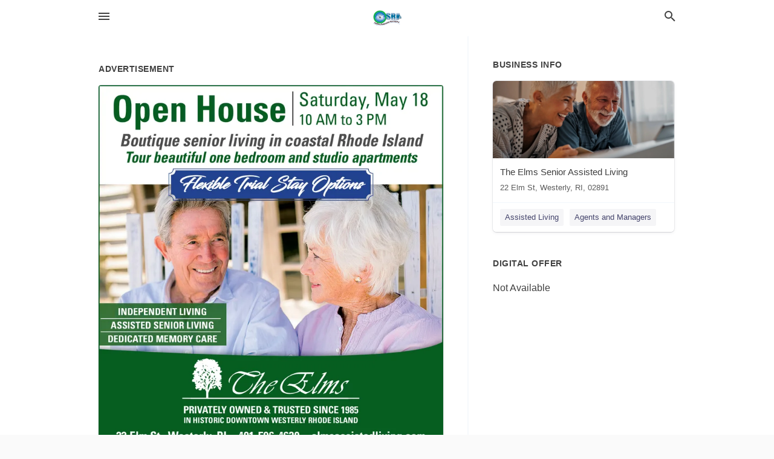

--- FILE ---
content_type: text/html; charset=utf-8
request_url: https://local.ricentral.com/westerly-us-ri/the-elms-senior-assisted-living-401-596-4630/2019-05-16-10099293-open-house-isauep-saturday-may-18-10-am-to-3-pm-boutique-senior-living-in-coastal-rhode-island-tour-beautiful-one-bedroom-and-studio-apartments-independent-living-assisted-senior-living-dedicated-memory-care-privately-owned-and-trusted-
body_size: 5718
content:
<!DOCTYPE html>
<html lang="en" data-acm-directory="false">
  <head>
    <meta charset="utf-8">
    <meta name="viewport" content="initial-scale=1, width=device-width" />
    <!-- PWA Meta Tags -->
    <meta name="apple-mobile-web-app-capable" content="yes">
    <meta name="apple-mobile-web-app-status-bar-style" content="black-translucent">
    <meta name="apple-mobile-web-app-title" content="THURSDAY, MAY 16, 2019 Ad - The Elms Senior Assisted Living - Southern Rhode Island Newspapers">
    <link rel="apple-touch-icon" href="/directory-favicon.ico" />
    <!-- Primary Meta Tags -->
    <title>THURSDAY, MAY 16, 2019 Ad - The Elms Senior Assisted Living - Southern Rhode Island Newspapers</title>
    <meta name="title" content="THURSDAY, MAY 16, 2019 Ad - The Elms Senior Assisted Living - Southern Rhode Island Newspapers">
    <meta name="description" content="Assisted Living in 22 Elm St, Westerly, RI 02891">
    <link rel="shortcut icon" href="/directory-favicon.ico" />
    <meta itemprop="image" content="https://storage.googleapis.com/ownlocal-adforge-production/ads/10099293/large_images.webp">

    <!-- Open Graph / Facebook -->
    <meta property="og:url" content="https://local.ricentral.com/westerly-us-ri/the-elms-senior-assisted-living-401-596-4630/[base64]">
    <meta property="og:type" content="website">
    <meta property="og:title" content="THURSDAY, MAY 16, 2019 Ad - The Elms Senior Assisted Living - Southern Rhode Island Newspapers">
    <meta property="og:description" content="Assisted Living in 22 Elm St, Westerly, RI 02891">
    <meta property="og:image" content="https://storage.googleapis.com/ownlocal-adforge-production/ads/10099293/large_images.webp">

    <!-- Twitter -->
    <meta property="twitter:url" content="https://local.ricentral.com/westerly-us-ri/the-elms-senior-assisted-living-401-596-4630/[base64]">
    <meta property="twitter:title" content="THURSDAY, MAY 16, 2019 Ad - The Elms Senior Assisted Living - Southern Rhode Island Newspapers">
    <meta property="twitter:description" content="Assisted Living in 22 Elm St, Westerly, RI 02891">
    <meta property="twitter:image" content="https://storage.googleapis.com/ownlocal-adforge-production/ads/10099293/large_images.webp">
    <meta property="twitter:card" content="summary_large_image">


    <!-- Google Search Console -->
      <meta name="google-site-verification" content="uaPgklwQigzgdABMTIuFbX6OJHqpgx2gDZARR5jDGEQ" />


    <!-- Other Assets -->
      <link rel="stylesheet" href="https://unpkg.com/leaflet@1.6.0/dist/leaflet.css" integrity="sha512-xwE/Az9zrjBIphAcBb3F6JVqxf46+CDLwfLMHloNu6KEQCAWi6HcDUbeOfBIptF7tcCzusKFjFw2yuvEpDL9wQ==" crossorigin=""/>


    <!-- Google Analytics -->

    <link rel="stylesheet" media="screen" href="/assets/directory/index-625ebbc43c213a1a95e97871809bb1c7c764b7e3acf9db3a90d549597404474f.css" />
      <style>
#header a.publisher-logo { opacity: 1; }
#header.home a.publisher-logo { height: 100px; }
</style>

<meta name="google-site-verification" content="rpP5_XypdiRotxY1zfMq3UUOh9uTNdAkYStp89Zhy4I" />

    <script>
//<![CDATA[

      const MESEARCH_KEY = "";

//]]>
</script>
      <script src="/assets/directory/resources/jquery.min-a4ef3f56a89b3569946388ef171b1858effcfc18c06695b3b9cab47996be4986.js"></script>
      <link rel="stylesheet" media="screen" href="/assets/directory/materialdesignicons.min-aafad1dc342d5f4be026ca0942dc89d427725af25326ef4881f30e8d40bffe7e.css" />
  </head>

  <body class="preload" data-theme="">


    <style>
      :root {
        --color-link-alt: #6772E5 !important;
      }
    </style>

    <div class="blocker-banner" id="blocker-banner" style="display: none;">
      <div class="blocker-banner-interior">
        <span class="icon mdi mdi-alert"></span>
        <div class="blocker-banner-title">We notice you're using an ad blocker.</div>
        <div class="blocker-banner-text">Since the purpose of this site is to display digital ads, please disable your ad blocker to prevent content from breaking.</div>
        <span class="close mdi mdi-close"></span>
      </div>
    </div>

    <div class="wrapper">
      <div class="header ">
  <div class="header-main">
    <div class="container ">
      <style>
  body {
    font-family: "Arial", sans-serif;
  }
</style>
<a class="logo" href=/ aria-label="Business logo clickable to go to the home page">
    <img src="https://assets.secure.ownlocal.com/img/logos/903/original_logos.png?1689096630" alt="Southern Rhode Island Newspapers">
</a>
<a class="mdi main-nav-item mdi-menu menu-container" aria-label="hamburger menu" aria-expanded="false" href="."></a>
<a class="mdi main-nav-item search-icon" style="right: 20px;left: auto;" href="." title="Search business collapsed">
  <svg class="magnify-icon" xmlns="http://www.w3.org/2000/svg" width="1em" height="1em" viewBox="0 0 24 24">
    <path fill="#404040" d="M9.5 3A6.5 6.5 0 0 1 16 9.5c0 1.61-.59 3.09-1.56 4.23l.27.27h.79l5 5l-1.5 1.5l-5-5v-.79l-.27-.27A6.52 6.52 0 0 1 9.5 16A6.5 6.5 0 0 1 3 9.5A6.5 6.5 0 0 1 9.5 3m0 2C7 5 5 7 5 9.5S7 14 9.5 14S14 12 14 9.5S12 5 9.5 5" />
  </svg>
  <svg class="ex-icon" xmlns="http://www.w3.org/2000/svg" width="1em" height="1em" viewBox="0 0 24 24">
    <path fill="#404040" d="M6.4 19L5 17.6l5.6-5.6L5 6.4L6.4 5l5.6 5.6L17.6 5L19 6.4L13.4 12l5.6 5.6l-1.4 1.4l-5.6-5.6z" />
  </svg>
</a>
<ul class="nav">
  <li><a href="/" aria-label="directory home"><span class="mdi mdi-home"></span><span>Directory Home</span></a></li>
  <li><a href="/shop-local" aria-label="shop local"><span class="mdi mdi-storefront"></span><span>Shop Local</span></a></li>
  <li>
    <li><a href="/ads" aria-label="printed ads"><span class="mdi mdi-newspaper"></span><span>Print Ads</span></a></li>
  <li><a href="/categories" aria-label="categories"><span class="mdi mdi-layers-outline"></span><span>Categories</span></a></li>
  <li>
    <a href="http://ricentral.com"  aria-label="newspaper name">
      <span class="mdi mdi-home-outline"></span><span>Southern Rhode Island Newspapers</span>
    </a>
  </li>
</ul>
<div class="header-search">
  <svg xmlns="http://www.w3.org/2000/svg" width="20px" height="20px" viewBox="0 2 25 25">
    <path fill="#404040" d="M9.5 3A6.5 6.5 0 0 1 16 9.5c0 1.61-.59 3.09-1.56 4.23l.27.27h.79l5 5l-1.5 1.5l-5-5v-.79l-.27-.27A6.52 6.52 0 0 1 9.5 16A6.5 6.5 0 0 1 3 9.5A6.5 6.5 0 0 1 9.5 3m0 2C7 5 5 7 5 9.5S7 14 9.5 14S14 12 14 9.5S12 5 9.5 5"></path>
  </svg>
    <form action="/businesses" accept-charset="UTF-8" method="get">
      <input class="search-box" autocomplete="off" type="text" placeholder="Search for businesses" name="q" value="" />
</form></div>

    </div>
  </div>
</div>


      <link rel="stylesheet" media="screen" href="/assets/directory/ads-8d4cbb0ac9ea355c871c5182567aa0470af4806c8332c30d07bd3d73e02b9029.css" />

<div class="page">
        <div id="details_ad_entity" class="columns" data-entity-id=10099293 data-entity-type="ad" data-controller="ads" data-action="show">
  <div class="column left-column">
    <div class="block">
      <div class="block-interior">
        <h3><span class="translation_missing" title="translation missing: en.directory.advertisement">Advertisement</span></h3>
        <img class="promo" src="https://assets.secure.ownlocal.com/img/uploads/10099293/large_images.webp" alt="Ad promo image large">
      </div>
    </div>
    <div class="block">
      <div class="block-interior">
          <ul class="specs">
              <li>
                  <h3>Published Date</h3>
                  <span>May 16, 2019</span>
                    <div class="expired-note">
                      This ad was originally published on this date and may contain an offer that is no longer valid. 
                      To learn more about this business and its most recent offers, 
                      <a href="/westerly-ri/the-elms-senior-assisted-living-401-596-4630">click here</a>.
                    </div>
              </li>
          </ul>
        </div>
      </div>
      <div class="block">
        <div class="block-interior">
          <div class="promo-text">
            <h3>Ad Text</h3>
            <div class="promo-text-interior">
            <p>Open House isaueP
Saturday, May 18
10 AM to 3 PM
Boutique senior living in coastal Rhode Island
Tour beautiful one bedroom and studio apartments
INDEPENDENT LIVING
ASSISTED SENIOR LIVING
DEDICATED MEMORY CARE
PRIVATELY OWNED &amp; TRUSTED SINCE 1985
IN HISTORIC DOWNTOWN WESTERLY RHODE ISLAND
22 Elm St., Westerly, RI
elmsassistedliving.com
401-596-4630
 Open House isaueP Saturday, May 18 10 AM to 3 PM Boutique senior living in coastal Rhode Island Tour beautiful one bedroom and studio apartments INDEPENDENT LIVING ASSISTED SENIOR LIVING DEDICATED MEMORY CARE PRIVATELY OWNED &amp; TRUSTED SINCE 1985 IN HISTORIC DOWNTOWN WESTERLY RHODE ISLAND 22 Elm St., Westerly, RI elmsassistedliving.com 401-596-4630</p>
          </div>
        </div>
      </div>
    </div>
  </div>
  <div class="column right-column">
    <div class="block">
      <div class="block-interior">
          <h3>Business Info</h3>
          <ul id="businesses_entity" class="cards" style="margin-bottom: 15px;">
              
<li class="" data-entity-id="24892931" data-name="The Elms Senior Assisted Living" data-entity-type="business" data-controller="ads" data-action="show">
  <a itemscope itemtype="http://schema.org/LocalBusiness" class="card-top" href="/westerly-ri/the-elms-senior-assisted-living-401-596-4630" title="The Elms Senior Assisted Living" aria-label="The Elms Senior Assisted Living 22 Elm St, Westerly, RI, 02891" >
    <div
      class="image "
        style= "background-image: url('https://storage.googleapis.com/ownlocal-adforge-production/backgrounds/origamis/custom/76877526-90c3-490e-bae8-2b59552d67b1/full.webp');"
    >
    </div>
    <div class="card-info">
      <div itemprop="name" class="name">The Elms Senior Assisted Living</div>
      <span itemprop="address" itemscope itemtype="http://schema.org/PostalAddress">
        <div itemprop="streetAddress" class="details">22 Elm St, Westerly, RI, 02891</div>
      </span>
    </div>
  </a>
  <div class="card-bottom">

    
<a class="tag" href="/categories/medical/assisted-living">
  Assisted Living
</a>

<a class="tag" href="/categories/arts-and-entertainment/agents-and-managers">
  Agents and Managers
</a>

  </div>
</li>

          </ul>
        <h3>Digital Offer</h3>
          <span>Not Available</span>
      </div>
    </div>
  </div>
  <div class="clear">
  </div>
</div>



        <section>
            
<section>
  <div class="container">
    <h2>OTHER PRINT ADS</h2>
    <div id="carouselads" class="cards carousel promos">
      <div title="left arrow icon" class="control previous"><span class="mdi"><svg xmlns="http://www.w3.org/2000/svg" width="1em" height="1em" viewBox="0 0 24 24"><path fill="currentColor" d="M15.41 16.58L10.83 12l4.58-4.59L14 6l-6 6l6 6z"/></svg></span></div>
      <div title="right arrow icon" class="control next"><span class="mdi"><svg xmlns="http://www.w3.org/2000/svg" width="1em" height="1em" viewBox="0 0 24 24"><path fill="currentColor" d="M8.59 16.58L13.17 12L8.59 7.41L10 6l6 6l-6 6z"/></svg></span></div>
      <div class="stage active">
        <ul id="ads_entity">
          
<li data-entity-id="11978228" data-entity-type="ad" data-controller="ads" data-action="show">
  <a class="card-top" href="/westerly-ri/the-elms-senior-assisted-living-401-596-4630/[base64]" aria-label="07/26/21">
    <div class="image "
        style="background-image: url('https://assets.secure.ownlocal.com/img/uploads/11978228/hover_images.webp');"
    ></div>
    <div class="card-info">
      <div
        class="details"
        data-ad-start-date='07/26/21'
        data-business-name='The Elms Senior Assisted Living'
        data-business-address='22 Elm St'
        data-business-city='Westerly'
        data-business-state='RI'
        data-business-phone='+14015964630'
        data-business-website='https://www.elmsassistedliving.com/'
        data-business-profile='/westerly-ri/the-elms-senior-assisted-living-401-596-4630'
      >
        <span class="mdi mdi-calendar"></span>07/26/21
      </div>
    </div>
  </a>
</li>

<li data-entity-id="11888261" data-entity-type="ad" data-controller="ads" data-action="show">
  <a class="card-top" href="/westerly-ri/the-elms-senior-assisted-living-401-596-4630/[base64]" aria-label="05/03/21">
    <div class="image "
        style="background-image: url('https://assets.secure.ownlocal.com/img/uploads/11888261/hover_images.webp');"
    ></div>
    <div class="card-info">
      <div
        class="details"
        data-ad-start-date='05/03/21'
        data-business-name='The Elms Senior Assisted Living'
        data-business-address='22 Elm St'
        data-business-city='Westerly'
        data-business-state='RI'
        data-business-phone='+14015964630'
        data-business-website='https://www.elmsassistedliving.com/'
        data-business-profile='/westerly-ri/the-elms-senior-assisted-living-401-596-4630'
      >
        <span class="mdi mdi-calendar"></span>05/03/21
      </div>
    </div>
  </a>
</li>

<li data-entity-id="11855284" data-entity-type="ad" data-controller="ads" data-action="show">
  <a class="card-top" href="/westerly-ri/the-elms-senior-assisted-living-401-596-4630/[base64]" aria-label="04/05/21">
    <div class="image "
        style="background-image: url('https://assets.secure.ownlocal.com/img/uploads/11855284/hover_images.webp');"
    ></div>
    <div class="card-info">
      <div
        class="details"
        data-ad-start-date='04/05/21'
        data-business-name='The Elms Senior Assisted Living'
        data-business-address='22 Elm St'
        data-business-city='Westerly'
        data-business-state='RI'
        data-business-phone='+14015964630'
        data-business-website='https://www.elmsassistedliving.com/'
        data-business-profile='/westerly-ri/the-elms-senior-assisted-living-401-596-4630'
      >
        <span class="mdi mdi-calendar"></span>04/05/21
      </div>
    </div>
  </a>
</li>

<li data-entity-id="11838597" data-entity-type="ad" data-controller="ads" data-action="show">
  <a class="card-top" href="/westerly-ri/the-elms-senior-assisted-living-401-596-4630/[base64]" aria-label="03/22/21">
    <div class="image "
        style="background-image: url('https://assets.secure.ownlocal.com/img/uploads/11838597/hover_images.webp');"
    ></div>
    <div class="card-info">
      <div
        class="details"
        data-ad-start-date='03/22/21'
        data-business-name='The Elms Senior Assisted Living'
        data-business-address='22 Elm St'
        data-business-city='Westerly'
        data-business-state='RI'
        data-business-phone='+14015964630'
        data-business-website='https://www.elmsassistedliving.com/'
        data-business-profile='/westerly-ri/the-elms-senior-assisted-living-401-596-4630'
      >
        <span class="mdi mdi-calendar"></span>03/22/21
      </div>
    </div>
  </a>
</li>

<li data-entity-id="10754304" data-entity-type="ad" data-controller="ads" data-action="show">
  <a class="card-top" href="/westerly-ri/the-elms-senior-assisted-living-401-596-4630/[base64]" aria-label="11/25/19">
    <div class="image "
        style="background-image: url('https://assets.secure.ownlocal.com/img/uploads/10754304/hover_images.webp');"
    ></div>
    <div class="card-info">
      <div
        class="details"
        data-ad-start-date='11/25/19'
        data-business-name='The Elms Senior Assisted Living'
        data-business-address='22 Elm St'
        data-business-city='Westerly'
        data-business-state='RI'
        data-business-phone='+14015964630'
        data-business-website='https://www.elmsassistedliving.com/'
        data-business-profile='/westerly-ri/the-elms-senior-assisted-living-401-596-4630'
      >
        <span class="mdi mdi-calendar"></span>11/25/19
      </div>
    </div>
  </a>
</li>

        </ul>
      </div>
        <div class="stage">
          <ul id="ads_entity">
            
<li data-entity-id="10615740" data-entity-type="ad" data-controller="ads" data-action="show">
  <a class="card-top" href="/westerly-ri/the-elms-senior-assisted-living-401-596-4630/[base64]" aria-label="10/11/19">
    <div class="image "
        style="background-image: url('https://assets.secure.ownlocal.com/img/uploads/10615740/hover_images.webp');"
    ></div>
    <div class="card-info">
      <div
        class="details"
        data-ad-start-date='10/11/19'
        data-business-name='The Elms Senior Assisted Living'
        data-business-address='22 Elm St'
        data-business-city='Westerly'
        data-business-state='RI'
        data-business-phone='+14015964630'
        data-business-website='https://www.elmsassistedliving.com/'
        data-business-profile='/westerly-ri/the-elms-senior-assisted-living-401-596-4630'
      >
        <span class="mdi mdi-calendar"></span>10/11/19
      </div>
    </div>
  </a>
</li>

<li data-entity-id="10244246" data-entity-type="ad" data-controller="ads" data-action="show">
  <a class="card-top" href="/westerly-ri/the-elms-senior-assisted-living-401-596-4630/[base64]" aria-label="07/01/19">
    <div class="image "
        style="background-image: url('https://assets.secure.ownlocal.com/img/uploads/10244246/hover_images.webp');"
    ></div>
    <div class="card-info">
      <div
        class="details"
        data-ad-start-date='07/01/19'
        data-business-name='The Elms Senior Assisted Living'
        data-business-address='22 Elm St'
        data-business-city='Westerly'
        data-business-state='RI'
        data-business-phone='+14015964630'
        data-business-website='https://www.elmsassistedliving.com/'
        data-business-profile='/westerly-ri/the-elms-senior-assisted-living-401-596-4630'
      >
        <span class="mdi mdi-calendar"></span>07/01/19
      </div>
    </div>
  </a>
</li>

<li data-entity-id="10122522" data-entity-type="ad" data-controller="ads" data-action="show">
  <a class="card-top" href="/westerly-ri/the-elms-senior-assisted-living-401-596-4630/[base64]" aria-label="05/20/19">
    <div class="image "
        style="background-image: url('https://assets.secure.ownlocal.com/img/uploads/10122522/hover_images.webp');"
    ></div>
    <div class="card-info">
      <div
        class="details"
        data-ad-start-date='05/20/19'
        data-business-name='The Elms Senior Assisted Living'
        data-business-address='22 Elm St'
        data-business-city='Westerly'
        data-business-state='RI'
        data-business-phone='+14015964630'
        data-business-website='https://www.elmsassistedliving.com/'
        data-business-profile='/westerly-ri/the-elms-senior-assisted-living-401-596-4630'
      >
        <span class="mdi mdi-calendar"></span>05/20/19
      </div>
    </div>
  </a>
</li>

          </ul>
        </div>
    </div>
    
  </div>
</section>

<script>  
  document.addEventListener('DOMContentLoaded', function(e) {
      var carousel = document.querySelector("#carouselads");
      var next = carousel.querySelector(".control.next");
      var prev = carousel.querySelector(".control.previous");

      const cardTrigger = () => {
          lazyLoadImages("ads");
      };

      next.addEventListener("click", cardTrigger);
      prev.addEventListener("click", cardTrigger);
  });
</script>

        </section>
</div>

<script src="/assets/directory/ads-43f6cb505f5bca184b8c807a73470538605d9c43b4255ae7e923b8938c6dc67c.js"></script>


      <div class="footer">
  <div class="container">
    <div class="footer-top">
      <div class="links categories">
        <p class="footer-title">Categories</p>
        <ul>
          
<li>
  <a href="/categories/agriculture" aria-label='category Agriculture' >
    <span>
      Agriculture
    </span>
  </a>
</li>

<li>
  <a href="/categories/arts-and-entertainment" aria-label='category Arts and Entertainment' >
    <span>
      Arts and Entertainment
    </span>
  </a>
</li>

<li>
  <a href="/categories/auto" aria-label='category Auto' >
    <span>
      Auto
    </span>
  </a>
</li>

<li>
  <a href="/categories/beauty-and-wellness" aria-label='category Beauty and Wellness' >
    <span>
      Beauty and Wellness
    </span>
  </a>
</li>

<li>
  <a href="/categories/communication" aria-label='category Communication' >
    <span>
      Communication
    </span>
  </a>
</li>

<li>
  <a href="/categories/community" aria-label='category Community' >
    <span>
      Community
    </span>
  </a>
</li>

<li>
  <a href="/categories/construction" aria-label='category Construction' >
    <span>
      Construction
    </span>
  </a>
</li>

<li>
  <a href="/categories/education" aria-label='category Education' >
    <span>
      Education
    </span>
  </a>
</li>

<li>
  <a href="/categories/finance" aria-label='category Finance' >
    <span>
      Finance
    </span>
  </a>
</li>

<li>
  <a href="/categories/food-and-beverage" aria-label='category Food and Beverage' >
    <span>
      Food and Beverage
    </span>
  </a>
</li>

<li>
  <a href="/categories/house-and-home" aria-label='category House and Home' >
    <span>
      House and Home
    </span>
  </a>
</li>

<li>
  <a href="/categories/insurance" aria-label='category Insurance' >
    <span>
      Insurance
    </span>
  </a>
</li>

<li>
  <a href="/categories/legal" aria-label='category Legal' >
    <span>
      Legal
    </span>
  </a>
</li>

<li>
  <a href="/categories/manufacturing" aria-label='category Manufacturing' >
    <span>
      Manufacturing
    </span>
  </a>
</li>

<li>
  <a href="/categories/medical" aria-label='category Medical' >
    <span>
      Medical
    </span>
  </a>
</li>

<li>
  <a href="/categories/nightlife" aria-label='category Nightlife' >
    <span>
      Nightlife
    </span>
  </a>
</li>

<li>
  <a href="/categories/pets-and-animals" aria-label='category Pets and Animals' >
    <span>
      Pets and Animals
    </span>
  </a>
</li>

<li>
  <a href="/categories/philanthropy" aria-label='category Philanthropy' >
    <span>
      Philanthropy
    </span>
  </a>
</li>

<li>
  <a href="/categories/photo-and-video" aria-label='category Photo and Video' >
    <span>
      Photo and Video
    </span>
  </a>
</li>

<li>
  <a href="/categories/public-services" aria-label='category Public Services' >
    <span>
      Public Services
    </span>
  </a>
</li>

<li>
  <a href="/categories/real-estate" aria-label='category Real Estate' >
    <span>
      Real Estate
    </span>
  </a>
</li>

<li>
  <a href="/categories/recreation" aria-label='category Recreation' >
    <span>
      Recreation
    </span>
  </a>
</li>

<li>
  <a href="/categories/religion" aria-label='category Religion' >
    <span>
      Religion
    </span>
  </a>
</li>

<li>
  <a href="/categories/services" aria-label='category Services' >
    <span>
      Services
    </span>
  </a>
</li>

<li>
  <a href="/categories/shop-local" aria-label='category Shop Local' >
    <span>
      Shop Local
    </span>
  </a>
</li>

<li>
  <a href="/categories/shopping" aria-label='category Shopping' >
    <span>
      Shopping
    </span>
  </a>
</li>

<li>
  <a href="/categories/technical" aria-label='category Technical' >
    <span>
      Technical
    </span>
  </a>
</li>

<li>
  <a href="/categories/transportation" aria-label='category Transportation' >
    <span>
      Transportation
    </span>
  </a>
</li>

<li>
  <a href="/categories/travel" aria-label='category Travel' >
    <span>
      Travel
    </span>
  </a>
</li>

<li>
  <a href="/categories/utilities" aria-label='category Utilities' >
    <span>
      Utilities
    </span>
  </a>
</li>

        </ul>
      </div>
      <div class="links">
        <p class="footer-title">Directory</p>
        <ul>
          <li><a href="/promote">Get Verified</a></li>
          <li>
            <a href="https://admin.austin.ownlocal.com/login?p=856" >
              <span>Login</span> 
            </a>
          </li>
          

          <li><a href="/terms">Terms of Service</a></li>
          <li><a href="/privacy">Privacy policy</a></li>
          <li><a href="/got-to-top" class="back-to-top">Go To Top</a></li>
        </ul>
      </div>
      <div class="clear"></div>
    </div>
  </div>
  <div class="footer-bottom">
    <div class="copyright">
      <div class="container">
        © 2026 
        <a href="http://ricentral.com" >
          Southern Rhode Island Newspapers
          </a>. Powered by <a href="http://ownlocal.com" target="_blank" class="bold-link">OwnLocal</a><span> – helping local media with innovative <a href="https://ownlocal.com/products" target="_blank">print to web</a> and directory software</span>.
      </div>
    </div>
  </div>
</div>

    </div>
    <script src="/assets/directory/index-584af2f59b30467a7e4b931fd3f3db8d26af04d8a92f1974cbe6875ccaaaa66e.js" defer="defer"></script>


      <script>
        // AdBlock detection
        fetch('https://admin.ownlocal.com/api/adblock')
          .then(response => {
            if (!response.ok) {
              throw new Error('Network response was not ok');
            }
            return response.text();
          })
          .catch(error => {
            // Handle error, such as showing the blocker banner
            document.getElementById('blocker-banner').style.display = 'block';
          });
      </script>
    <script src="/assets/directory/interactions-e3133e709fc754effe1635477cc59c0147eaba70864f8c24d8f047f9063386f4.js" defer="defer"></script>
  </body>
</html>

<!-- RENDERED TIME: Wednesday, 14 Jan 2026 22:21:51 Central Time (US & Canada) -->
